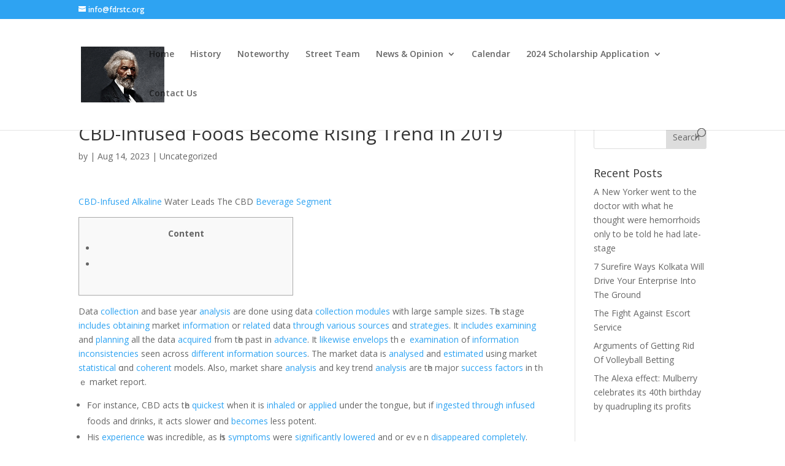

--- FILE ---
content_type: text/css
request_url: https://fdrstc.org/wp-content/et-cache/20349/et-core-unified-deferred-20349.min.css?ver=1732640054
body_size: -40
content:
.et_pb_text_10000 h1{font-weight:700;letter-spacing:2px;text-align:center}.et_pb_divider_10000:before,.et_pb_divider_10001:before{border-top-color:#7EBEC5}.et_pb_text_10001 h2{font-weight:700;letter-spacing:8px;text-align:center}.et_pb_blurb_10000.et_pb_blurb .et_pb_module_header,.et_pb_blurb_10000.et_pb_blurb .et_pb_module_header a,.et_pb_blurb_10001.et_pb_blurb .et_pb_module_header,.et_pb_blurb_10001.et_pb_blurb .et_pb_module_header a{font-weight:700;font-size:26px;letter-spacing:8px;text-align:center}.et_pb_blurb_10000.et_pb_blurb p,.et_pb_blurb_10001.et_pb_blurb p,.et_pb_blurb_10002.et_pb_blurb p{line-height:1.8em}.et_pb_blurb_10000.et_pb_blurb,.et_pb_blurb_10001.et_pb_blurb,.et_pb_blurb_10002.et_pb_blurb{font-size:18px;line-height:1.8em}.et_pb_text_10002 h2,.et_pb_text_10004 h2{font-weight:700;text-transform:uppercase;font-size:30px;letter-spacing:8px;text-align:center}.et_pb_blurb_10002.et_pb_blurb .et_pb_module_header,.et_pb_blurb_10002.et_pb_blurb .et_pb_module_header a{font-weight:700;font-size:26px}.et_pb_image_10000{text-align:left;margin-left:0}.et_pb_text_10003 h3{font-weight:700;font-size:26px;text-align:center}.et_pb_social_media_follow_network_10000 a.icon{background-color:#3b5998!important}.et_pb_social_media_follow_network_10001 a.icon{background-color:#000000!important}.et_pb_social_media_follow_network_10002 a.icon{background-color:#ea2c59!important}@media only screen and (max-width:980px){.et_pb_image_10000 .et_pb_image_wrap img{width:auto}}@media only screen and (max-width:767px){.et_pb_image_10000 .et_pb_image_wrap img{width:auto}}